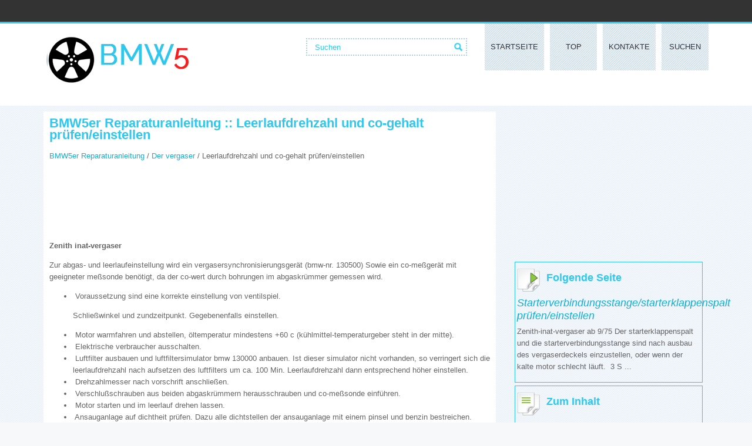

--- FILE ---
content_type: text/html; charset=UTF-8
request_url: https://www.bmw5er.net/leerlaufdrehzahl_und_co_gehalt_pr_uuml_fen_einstellen-160.html
body_size: 3669
content:
<!DOCTYPE html>
<html lang="de-DE">
<head>
<meta charset="UTF-8">
<title>BMW5er Reparaturanleitung :: Leerlaufdrehzahl und co-gehalt pr&uuml;fen/einstellen :: Der vergaser</title>
<meta name="viewport" content="width=device-width, initial-scale=1.0">
<link href="css/bmcss.css" rel="stylesheet" type="text/css" media="all" />
<link rel="shortcut icon" href="favicon.ico" type="image/x-icon">
<link href="css/def.css" rel="stylesheet" type="text/css" media="all" />
<link href="media-queries.css" rel="stylesheet" type="text/css" media="all" />
</head>
<body>
<div id="top-header"></div>
<div id="header-row">
<div class="container">

	<div class="navigation">
	    <ul>
	<li><a href="/">Startseite</a></li>
	<li><a href="/top.html">Top</a></li>
	<li><a href="/contacts.html">Kontakte</a></li>
	<li><a href="/search.php">Suchen</a></li>
    </ul>
	</div>
		<div class="logo">
		<a href="/">
			<img alt="" src="images/logo.png"></img>
		</a>
	</div>
	<div class="search" title="Suchen">
		<form method="get" class="searchform" action="/search.php">
		    <input class="searchbody" value="Suchen" type="text" onblur="if (this.value == '')  {this.value = 'Suchen';}" onfocus="if (this.value == 'Suchen') {this.value = '';}">
	    	<input src="images/search.png" class="searchimage" type="image" title="">
	    	<div style="clear: both"></div>
		</form>
	</div>

<div class="cl"></div>
</div>

</div>
<div class="bbm">
<div class="container">

<div class="bm1">
<h1>BMW5er Reparaturanleitung :: Leerlaufdrehzahl und co-gehalt pr&uuml;fen/einstellen</h1>
<div class="stpb"><div><a href="bmw5er_reparaturanleitung-1.html">BMW5er Reparaturanleitung</a> / <a href="der_vergaser-132.html">Der vergaser</a> /  Leerlaufdrehzahl und co-gehalt pr&uuml;fen/einstellen</div></div>
<div><script async src="https://pagead2.googlesyndication.com/pagead/js/adsbygoogle.js?client=ca-pub-6106043523774794"
     crossorigin="anonymous"></script>
<!-- bmw5er.net top 120 adaptive -->
<ins class="adsbygoogle"
     style="display:block; height: 120px;"
     data-ad-client="ca-pub-6106043523774794"
     data-full-width-responsive="true"></ins>
<script>
     (adsbygoogle = window.adsbygoogle || []).push({});
</script></div>
<p><p><strong>Zenith inat-vergaser</strong></p>
<p>Zur abgas- und leerlaufeinstellung wird ein vergasersynchronisierungsger&auml;t
(bmw-nr. 130500) Sowie ein co-me&szlig;ger&auml;t mit
geeigneter me&szlig;sonde ben&ouml;tigt, da der co-wert durch bohrungen
im abgaskr&uuml;mmer gemessen wird.</p>
<ul>
	<li>&nbsp;Voraussetzung sind eine korrekte einstellung von ventilspiel.<p>
	Schlie&szlig;winkel und zundzeitpunkt. Gegebenenfalls
	einstellen.</li>
	<li>&nbsp;Motor warmfahren und abstellen, &ouml;ltemperatur mindestens
	+60 c (k&uuml;hlmittel-temperaturgeber steht in der mitte).</li>
	<li>&nbsp;Elektrische verbraucher ausschalten.</li>
	<li>&nbsp;Luftfilter ausbauen und luftfiltersimulator bmw 130000
	anbauen. Ist dieser simulator nicht vorhanden, so verringert
	sich die leerlaufdrehzahl nach aufsetzen des luftfilters
	um ca. 100 Min. Leerlaufdrehzahl dann entsprechend
	h&ouml;her einstellen.</li>
	<li>&nbsp;Drehzahlmesser nach vorschrift anschlie&szlig;en.</li>
	<li>&nbsp;Verschlu&szlig;schrauben aus beiden abgaskr&uuml;mmern herausschrauben
	und co-me&szlig;sonde einf&uuml;hren.</li>
	<li>&nbsp;Motor starten und im leerlauf drehen lassen.</li>
	<li>&nbsp;Ansauganlage auf dichtheit pr&uuml;fen. Dazu alle dichtstellen
	der ansauganlage mit einem pinsel und benzin bestreichen.<p>
	Wenn sich dabei kurzfristig die drehzahl erh&ouml;ht, dann
	saugt der motor nebenluft an. Undichte stelle lokalisieren
	und beseitigen.</li>
</ul>
<p><em><strong>Achtung</strong>: kraftstoffd&auml;mpfe nicht einatmen - giftig! Benzin
nicht auf gl&uuml;hende teile oder z&uuml;ndanlage spritzen. Feuergefahr!</em></p>
<ul>
	<li>&nbsp;Leerlaufdrehzahl pr&uuml;fen, sollwert siehe.</li>
	<li>&nbsp;Verbindungsgest&auml;nge zwischen den vergasern aushangen
	und synchronger&auml;t anschlie&szlig;en. Das synchronger&auml;t
	mi&szlig;t den luftdurchsatz der einzelnen vergaser.</li>
</ul>
<p style="text-align: center">
<img style="max-width: 700px;" border="0" src="images/books/1/3/index.41.gif" alt="BMW5 Reparaturanleitung. Zenith inat-vergaser"></p>
<br><ul>
	<li>Mit den beiden zusatzgemischschrauben - a - wechselweise
	die leerlaufdrehzahl durch verdrehen der schrauben
	auf sollwert einstellen. Gleichzeitig mu&szlig; das synchronger&auml;t
	null anzeigen, das hei&szlig;t, der luftdurchsatz beider
	vergaser mu&szlig; gleichhoch sein. Sollwert.</li>
	<li>&nbsp;Co-gehalt durch verdrehen der co-einstellschrauben
	- b - auf den sollwert einstellen. Co-gehalt durch abgassonde
	am jeweiligen abgaskr&uuml;mmer gegen&uuml;ber dem vergaser
	messen, der gerade eingestellt wird.</li>
</ul>
<p><em><strong>Achtung</strong>: falls die sollwerte nicht erreicht werden k&ouml;nnen, die
synchronisation nicht stimmt oder die drosselklappe klemmt,
grundeinstellung wie folgt vornehmen:</em></p>
<p style="text-align: center">
<img style="max-width: 700px;" border="0" src="images/books/1/3/index.42.gif" alt="BMW5 Reparaturanleitung. Zenith inat-vergaser"></p>
<br><ul>
	<li>Verstellschraube - y - f&uuml;r die drehwelle ganz zur&uuml;ckdrehen.</li>
	<li>&nbsp;Verbindungsstange - s t - am hinteren vergaser aush&auml;ngen.</li>
	<li>&nbsp;Beide zusatzgemischregulierschrauben - a - schlie&szlig;en,
	also ganz einschrauben, siehe abbildung w-2223.</li>
	<li>&nbsp;Drosselklappen an den anschlagschrauben - x - synchronisieren
	und dabei eine drehzahl von 550 bis 580/min einstellen.</li>
	<li>&nbsp;Co-wert mit der gemischregulierschraube - b - anpassen.</li>
	<li>&nbsp;Verbindungsstange - s t - wieder einh&auml;ngen und die drehzahl
	mit der verstellschraube - v- auf 1700/min anheben.</li>
	<li>&nbsp;Gasgest&auml;nge durch einstellen der verbindungsstange
	- s t - so einstellen, da&szlig; die drosselklappen synchron &ouml;ffnen.</li>
	<li>&nbsp;Verstellschraube - y - wieder zur&uuml;ckdrehen, bis die soll-
	leerlaufdrehzahl erreicht wird</li>
	<li>&nbsp;verschlu&szlig;stopfen in die abgaskr&uuml;mmer einschrauben</li>
	<li>&nbsp;Me&szlig;ger&auml;te entfernen.</li>
	<li>&nbsp;Luftfilter einbauen.</li>
</ul><ul></ul></table></ul><div style="clear:both"></div><div align="center"><script async src="https://pagead2.googlesyndication.com/pagead/js/adsbygoogle.js?client=ca-pub-6106043523774794"
     crossorigin="anonymous"></script>
<!-- bmw5er.net bot adaptive -->
<ins class="adsbygoogle"
     style="display:block"
     data-ad-client="ca-pub-6106043523774794"
     data-ad-slot="6509451536"
     data-ad-format="auto"
     data-full-width-responsive="true"></ins>
<script>
     (adsbygoogle = window.adsbygoogle || []).push({});
</script></div><div style="clear:both"></div><div style="margin-top:0px;">
   <h5 style="margin:5px 0">Siehe auch:</h5><p><a href="kraftstoffqualit_auml_t-976.html"><span>Kraftstoffqualit&auml;t</span></a><br>
   Benzinmotor
 Kein verbleites Benzin tanken, sonst kommt 
es zu Sch&auml;den am Katalysator. Kein E85, d. h. Kraftstoff, der aus 85 % Ethanol 
besteht, oder Flex Fuel tanken, sonst entstehen Sch&auml;den an Motor und 
Kraftstoffversorgung.
Das Benzin sollte schwefel ...
   </p><p><a href="einbau-322.html"><span>Einbau</span></a><br>
   
	Haube mit helfer ansetzen, schrauben f&uuml;r haube reindrehen,
	auf markierung achten.
	&nbsp;Bolzen f&uuml;r haubenarretierung einsetzen und mit clip
	sichern.
	&nbsp;Schlauch f&uuml;r scheibenwaschd&uuml;sen zum beh&auml;lter hin verlegen
	und aufschieben. Wa ...
   </p></div>
<script>
// <!--
document.write('<iframe src="counter.php?id=160" width=0 height=0 marginwidth=0 marginheight=0 scrolling=no frameborder=0></iframe>');
// -->

</script>
</p>
</div>

<div class="bm2">
<script async src="https://pagead2.googlesyndication.com/pagead/js/adsbygoogle.js?client=ca-pub-6106043523774794"
     crossorigin="anonymous"></script>
<!-- bmw5er.net side 300 230 -->
<ins class="adsbygoogle"
     style="display:inline-block;width:300px;height:250px"
     data-ad-client="ca-pub-6106043523774794"
     data-ad-slot="6698482782"></ins>
<script>
     (adsbygoogle = window.adsbygoogle || []).push({});
</script>
<div class="menu_np"><div class="bord"><a href="starterverbindungsstange_starterklappenspalt_pr_uuml_fen_einstellen-161.html" style="text-decoration:none"><div class="seite"><h5 style="margin-left:50px; float:left">Folgende Seite</h5><div style="clear:both"></div></div></a><p style="margin:5px 0"><a href="starterverbindungsstange_starterklappenspalt_pr_uuml_fen_einstellen-161.html" style="text-decoration:none">Starterverbindungsstange/starterklappenspalt
pr&uuml;fen/einstellen</a></p>
   Zenith-inat-vergaser ab 9/75
Der starterklappenspalt und die starterverbindungsstange
sind nach ausbau des vergaserdeckels einzustellen, oder
wenn der kalte motor schlecht l&auml;uft.

	&nbsp;3 S ...
   </p></div></div>
<div class="menu_np"><div class="bord"><a href="der_vergaser-132.html" style="text-decoration:none"><div class="seite2"><h5 style="margin-left:50px; float:left">Zum Inhalt</h5><div style="clear:both"></div></div></a><p style="margin:5px 0"><a href="der_vergaser-132.html" style="text-decoration:none">Der vergaser</a></p>
   Die bmw-motoren sind mit unterschiedlichen vergasern
best&uuml;ckt, die sich im aufbau zum teil grundlegend unterscheiden.


*) Von 9/83 bis 8 84 auch mit 2be-vergaser (ecotronic). Dieser
elektro ...
   </p></div></div>
<div style="margin-left:30px"><!--LiveInternet counter--><script type="text/javascript">
document.write('<a href="//www.liveinternet.ru/click" '+
'target="_blank"><img src="//counter.yadro.ru/hit?t24.2;r'+
escape(document.referrer)+((typeof(screen)=='undefined')?'':
';s'+screen.width+'*'+screen.height+'*'+(screen.colorDepth?
screen.colorDepth:screen.pixelDepth))+';u'+escape(document.URL)+
';h'+escape(document.title.substring(0,150))+';'+Math.random()+
'" alt="" title="" '+
'border="0" width="88" height="15"><\/a>')
</script><!--/LiveInternet-->
&nbsp;
<!--LiveInternet counter--><script type="text/javascript">
document.write('<a href="//www.liveinternet.ru/click;English_Auto_Manuals" '+
'target="_blank"><img src="//counter.yadro.ru/hit;English_Auto_Manuals?t24.1;r'+
escape(document.referrer)+((typeof(screen)=='undefined')?'':
';s'+screen.width+'*'+screen.height+'*'+(screen.colorDepth?
screen.colorDepth:screen.pixelDepth))+';u'+escape(document.URL)+
';h'+escape(document.title.substring(0,150))+';'+Math.random()+
'" alt="" title="" '+
'border="0" width="88" height="15"><\/a>')
</script><!--/LiveInternet--></div>
</div>
<div class="cl"></div>


</div>
</div>
<div id="footer">
<div class="container">
<p>(c) <a href="/">www.bmw5er.net</a> | BMW 5er Anleitungen</p>
</div></div>
</body>

--- FILE ---
content_type: text/html; charset=utf-8
request_url: https://www.google.com/recaptcha/api2/aframe
body_size: 258
content:
<!DOCTYPE HTML><html><head><meta http-equiv="content-type" content="text/html; charset=UTF-8"></head><body><script nonce="dK-LS55c2JyhM5MpnUAngQ">/** Anti-fraud and anti-abuse applications only. See google.com/recaptcha */ try{var clients={'sodar':'https://pagead2.googlesyndication.com/pagead/sodar?'};window.addEventListener("message",function(a){try{if(a.source===window.parent){var b=JSON.parse(a.data);var c=clients[b['id']];if(c){var d=document.createElement('img');d.src=c+b['params']+'&rc='+(localStorage.getItem("rc::a")?sessionStorage.getItem("rc::b"):"");window.document.body.appendChild(d);sessionStorage.setItem("rc::e",parseInt(sessionStorage.getItem("rc::e")||0)+1);localStorage.setItem("rc::h",'1768750039431');}}}catch(b){}});window.parent.postMessage("_grecaptcha_ready", "*");}catch(b){}</script></body></html>

--- FILE ---
content_type: text/css
request_url: https://www.bmw5er.net/css/def.css
body_size: 138
content:
.seite{
	background:url('../images/seite.png')no-repeat 0px 7px;
	height:50px;

}

.seite2{
	background:url('../images/zm.png')no-repeat 0px 7px;
	height:50px;
}

.bord{
	border: 1px solid #2FC7ED;
	margin-bottom:5px;
	padding:3px;
}

.bord:hover{
	background:#fff;
}

h5{		font-size: 18px;
	margin:10px 0 20px 0;}

.bord p a{
	font-size:18px;
	font-style:italic;
}